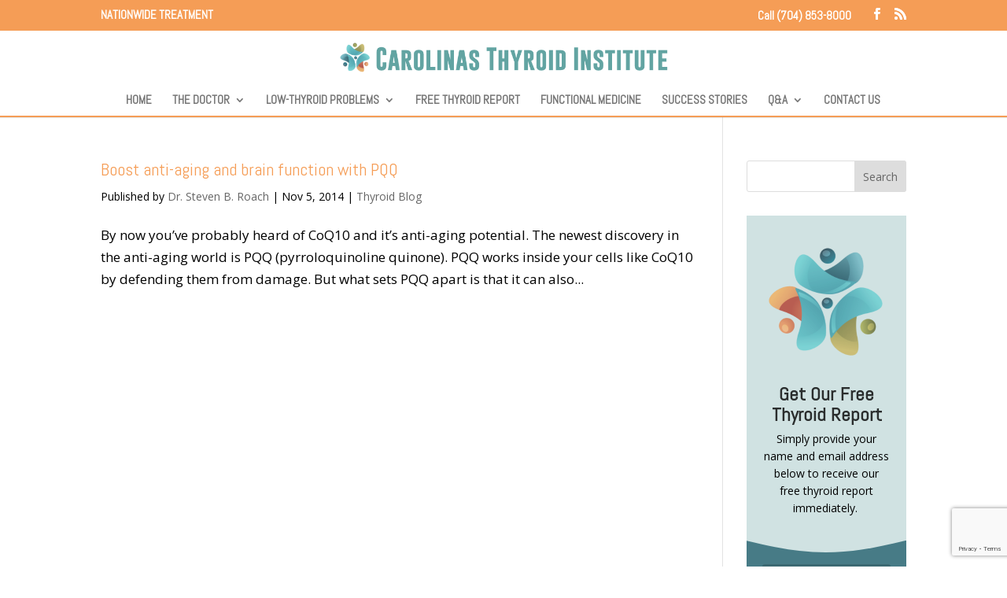

--- FILE ---
content_type: text/html; charset=utf-8
request_url: https://www.google.com/recaptcha/api2/anchor?ar=1&k=6LcGZrAUAAAAAA66fnzkjgtp0m8Z0L31_xV7T2m9&co=aHR0cHM6Ly93d3cuY2Fyb2xpbmFzdGh5cm9pZGluc3RpdHV0ZS5jb206NDQz&hl=en&v=9TiwnJFHeuIw_s0wSd3fiKfN&size=invisible&anchor-ms=20000&execute-ms=30000&cb=q13m8qz9ml0u
body_size: 48357
content:
<!DOCTYPE HTML><html dir="ltr" lang="en"><head><meta http-equiv="Content-Type" content="text/html; charset=UTF-8">
<meta http-equiv="X-UA-Compatible" content="IE=edge">
<title>reCAPTCHA</title>
<style type="text/css">
/* cyrillic-ext */
@font-face {
  font-family: 'Roboto';
  font-style: normal;
  font-weight: 400;
  font-stretch: 100%;
  src: url(//fonts.gstatic.com/s/roboto/v48/KFO7CnqEu92Fr1ME7kSn66aGLdTylUAMa3GUBHMdazTgWw.woff2) format('woff2');
  unicode-range: U+0460-052F, U+1C80-1C8A, U+20B4, U+2DE0-2DFF, U+A640-A69F, U+FE2E-FE2F;
}
/* cyrillic */
@font-face {
  font-family: 'Roboto';
  font-style: normal;
  font-weight: 400;
  font-stretch: 100%;
  src: url(//fonts.gstatic.com/s/roboto/v48/KFO7CnqEu92Fr1ME7kSn66aGLdTylUAMa3iUBHMdazTgWw.woff2) format('woff2');
  unicode-range: U+0301, U+0400-045F, U+0490-0491, U+04B0-04B1, U+2116;
}
/* greek-ext */
@font-face {
  font-family: 'Roboto';
  font-style: normal;
  font-weight: 400;
  font-stretch: 100%;
  src: url(//fonts.gstatic.com/s/roboto/v48/KFO7CnqEu92Fr1ME7kSn66aGLdTylUAMa3CUBHMdazTgWw.woff2) format('woff2');
  unicode-range: U+1F00-1FFF;
}
/* greek */
@font-face {
  font-family: 'Roboto';
  font-style: normal;
  font-weight: 400;
  font-stretch: 100%;
  src: url(//fonts.gstatic.com/s/roboto/v48/KFO7CnqEu92Fr1ME7kSn66aGLdTylUAMa3-UBHMdazTgWw.woff2) format('woff2');
  unicode-range: U+0370-0377, U+037A-037F, U+0384-038A, U+038C, U+038E-03A1, U+03A3-03FF;
}
/* math */
@font-face {
  font-family: 'Roboto';
  font-style: normal;
  font-weight: 400;
  font-stretch: 100%;
  src: url(//fonts.gstatic.com/s/roboto/v48/KFO7CnqEu92Fr1ME7kSn66aGLdTylUAMawCUBHMdazTgWw.woff2) format('woff2');
  unicode-range: U+0302-0303, U+0305, U+0307-0308, U+0310, U+0312, U+0315, U+031A, U+0326-0327, U+032C, U+032F-0330, U+0332-0333, U+0338, U+033A, U+0346, U+034D, U+0391-03A1, U+03A3-03A9, U+03B1-03C9, U+03D1, U+03D5-03D6, U+03F0-03F1, U+03F4-03F5, U+2016-2017, U+2034-2038, U+203C, U+2040, U+2043, U+2047, U+2050, U+2057, U+205F, U+2070-2071, U+2074-208E, U+2090-209C, U+20D0-20DC, U+20E1, U+20E5-20EF, U+2100-2112, U+2114-2115, U+2117-2121, U+2123-214F, U+2190, U+2192, U+2194-21AE, U+21B0-21E5, U+21F1-21F2, U+21F4-2211, U+2213-2214, U+2216-22FF, U+2308-230B, U+2310, U+2319, U+231C-2321, U+2336-237A, U+237C, U+2395, U+239B-23B7, U+23D0, U+23DC-23E1, U+2474-2475, U+25AF, U+25B3, U+25B7, U+25BD, U+25C1, U+25CA, U+25CC, U+25FB, U+266D-266F, U+27C0-27FF, U+2900-2AFF, U+2B0E-2B11, U+2B30-2B4C, U+2BFE, U+3030, U+FF5B, U+FF5D, U+1D400-1D7FF, U+1EE00-1EEFF;
}
/* symbols */
@font-face {
  font-family: 'Roboto';
  font-style: normal;
  font-weight: 400;
  font-stretch: 100%;
  src: url(//fonts.gstatic.com/s/roboto/v48/KFO7CnqEu92Fr1ME7kSn66aGLdTylUAMaxKUBHMdazTgWw.woff2) format('woff2');
  unicode-range: U+0001-000C, U+000E-001F, U+007F-009F, U+20DD-20E0, U+20E2-20E4, U+2150-218F, U+2190, U+2192, U+2194-2199, U+21AF, U+21E6-21F0, U+21F3, U+2218-2219, U+2299, U+22C4-22C6, U+2300-243F, U+2440-244A, U+2460-24FF, U+25A0-27BF, U+2800-28FF, U+2921-2922, U+2981, U+29BF, U+29EB, U+2B00-2BFF, U+4DC0-4DFF, U+FFF9-FFFB, U+10140-1018E, U+10190-1019C, U+101A0, U+101D0-101FD, U+102E0-102FB, U+10E60-10E7E, U+1D2C0-1D2D3, U+1D2E0-1D37F, U+1F000-1F0FF, U+1F100-1F1AD, U+1F1E6-1F1FF, U+1F30D-1F30F, U+1F315, U+1F31C, U+1F31E, U+1F320-1F32C, U+1F336, U+1F378, U+1F37D, U+1F382, U+1F393-1F39F, U+1F3A7-1F3A8, U+1F3AC-1F3AF, U+1F3C2, U+1F3C4-1F3C6, U+1F3CA-1F3CE, U+1F3D4-1F3E0, U+1F3ED, U+1F3F1-1F3F3, U+1F3F5-1F3F7, U+1F408, U+1F415, U+1F41F, U+1F426, U+1F43F, U+1F441-1F442, U+1F444, U+1F446-1F449, U+1F44C-1F44E, U+1F453, U+1F46A, U+1F47D, U+1F4A3, U+1F4B0, U+1F4B3, U+1F4B9, U+1F4BB, U+1F4BF, U+1F4C8-1F4CB, U+1F4D6, U+1F4DA, U+1F4DF, U+1F4E3-1F4E6, U+1F4EA-1F4ED, U+1F4F7, U+1F4F9-1F4FB, U+1F4FD-1F4FE, U+1F503, U+1F507-1F50B, U+1F50D, U+1F512-1F513, U+1F53E-1F54A, U+1F54F-1F5FA, U+1F610, U+1F650-1F67F, U+1F687, U+1F68D, U+1F691, U+1F694, U+1F698, U+1F6AD, U+1F6B2, U+1F6B9-1F6BA, U+1F6BC, U+1F6C6-1F6CF, U+1F6D3-1F6D7, U+1F6E0-1F6EA, U+1F6F0-1F6F3, U+1F6F7-1F6FC, U+1F700-1F7FF, U+1F800-1F80B, U+1F810-1F847, U+1F850-1F859, U+1F860-1F887, U+1F890-1F8AD, U+1F8B0-1F8BB, U+1F8C0-1F8C1, U+1F900-1F90B, U+1F93B, U+1F946, U+1F984, U+1F996, U+1F9E9, U+1FA00-1FA6F, U+1FA70-1FA7C, U+1FA80-1FA89, U+1FA8F-1FAC6, U+1FACE-1FADC, U+1FADF-1FAE9, U+1FAF0-1FAF8, U+1FB00-1FBFF;
}
/* vietnamese */
@font-face {
  font-family: 'Roboto';
  font-style: normal;
  font-weight: 400;
  font-stretch: 100%;
  src: url(//fonts.gstatic.com/s/roboto/v48/KFO7CnqEu92Fr1ME7kSn66aGLdTylUAMa3OUBHMdazTgWw.woff2) format('woff2');
  unicode-range: U+0102-0103, U+0110-0111, U+0128-0129, U+0168-0169, U+01A0-01A1, U+01AF-01B0, U+0300-0301, U+0303-0304, U+0308-0309, U+0323, U+0329, U+1EA0-1EF9, U+20AB;
}
/* latin-ext */
@font-face {
  font-family: 'Roboto';
  font-style: normal;
  font-weight: 400;
  font-stretch: 100%;
  src: url(//fonts.gstatic.com/s/roboto/v48/KFO7CnqEu92Fr1ME7kSn66aGLdTylUAMa3KUBHMdazTgWw.woff2) format('woff2');
  unicode-range: U+0100-02BA, U+02BD-02C5, U+02C7-02CC, U+02CE-02D7, U+02DD-02FF, U+0304, U+0308, U+0329, U+1D00-1DBF, U+1E00-1E9F, U+1EF2-1EFF, U+2020, U+20A0-20AB, U+20AD-20C0, U+2113, U+2C60-2C7F, U+A720-A7FF;
}
/* latin */
@font-face {
  font-family: 'Roboto';
  font-style: normal;
  font-weight: 400;
  font-stretch: 100%;
  src: url(//fonts.gstatic.com/s/roboto/v48/KFO7CnqEu92Fr1ME7kSn66aGLdTylUAMa3yUBHMdazQ.woff2) format('woff2');
  unicode-range: U+0000-00FF, U+0131, U+0152-0153, U+02BB-02BC, U+02C6, U+02DA, U+02DC, U+0304, U+0308, U+0329, U+2000-206F, U+20AC, U+2122, U+2191, U+2193, U+2212, U+2215, U+FEFF, U+FFFD;
}
/* cyrillic-ext */
@font-face {
  font-family: 'Roboto';
  font-style: normal;
  font-weight: 500;
  font-stretch: 100%;
  src: url(//fonts.gstatic.com/s/roboto/v48/KFO7CnqEu92Fr1ME7kSn66aGLdTylUAMa3GUBHMdazTgWw.woff2) format('woff2');
  unicode-range: U+0460-052F, U+1C80-1C8A, U+20B4, U+2DE0-2DFF, U+A640-A69F, U+FE2E-FE2F;
}
/* cyrillic */
@font-face {
  font-family: 'Roboto';
  font-style: normal;
  font-weight: 500;
  font-stretch: 100%;
  src: url(//fonts.gstatic.com/s/roboto/v48/KFO7CnqEu92Fr1ME7kSn66aGLdTylUAMa3iUBHMdazTgWw.woff2) format('woff2');
  unicode-range: U+0301, U+0400-045F, U+0490-0491, U+04B0-04B1, U+2116;
}
/* greek-ext */
@font-face {
  font-family: 'Roboto';
  font-style: normal;
  font-weight: 500;
  font-stretch: 100%;
  src: url(//fonts.gstatic.com/s/roboto/v48/KFO7CnqEu92Fr1ME7kSn66aGLdTylUAMa3CUBHMdazTgWw.woff2) format('woff2');
  unicode-range: U+1F00-1FFF;
}
/* greek */
@font-face {
  font-family: 'Roboto';
  font-style: normal;
  font-weight: 500;
  font-stretch: 100%;
  src: url(//fonts.gstatic.com/s/roboto/v48/KFO7CnqEu92Fr1ME7kSn66aGLdTylUAMa3-UBHMdazTgWw.woff2) format('woff2');
  unicode-range: U+0370-0377, U+037A-037F, U+0384-038A, U+038C, U+038E-03A1, U+03A3-03FF;
}
/* math */
@font-face {
  font-family: 'Roboto';
  font-style: normal;
  font-weight: 500;
  font-stretch: 100%;
  src: url(//fonts.gstatic.com/s/roboto/v48/KFO7CnqEu92Fr1ME7kSn66aGLdTylUAMawCUBHMdazTgWw.woff2) format('woff2');
  unicode-range: U+0302-0303, U+0305, U+0307-0308, U+0310, U+0312, U+0315, U+031A, U+0326-0327, U+032C, U+032F-0330, U+0332-0333, U+0338, U+033A, U+0346, U+034D, U+0391-03A1, U+03A3-03A9, U+03B1-03C9, U+03D1, U+03D5-03D6, U+03F0-03F1, U+03F4-03F5, U+2016-2017, U+2034-2038, U+203C, U+2040, U+2043, U+2047, U+2050, U+2057, U+205F, U+2070-2071, U+2074-208E, U+2090-209C, U+20D0-20DC, U+20E1, U+20E5-20EF, U+2100-2112, U+2114-2115, U+2117-2121, U+2123-214F, U+2190, U+2192, U+2194-21AE, U+21B0-21E5, U+21F1-21F2, U+21F4-2211, U+2213-2214, U+2216-22FF, U+2308-230B, U+2310, U+2319, U+231C-2321, U+2336-237A, U+237C, U+2395, U+239B-23B7, U+23D0, U+23DC-23E1, U+2474-2475, U+25AF, U+25B3, U+25B7, U+25BD, U+25C1, U+25CA, U+25CC, U+25FB, U+266D-266F, U+27C0-27FF, U+2900-2AFF, U+2B0E-2B11, U+2B30-2B4C, U+2BFE, U+3030, U+FF5B, U+FF5D, U+1D400-1D7FF, U+1EE00-1EEFF;
}
/* symbols */
@font-face {
  font-family: 'Roboto';
  font-style: normal;
  font-weight: 500;
  font-stretch: 100%;
  src: url(//fonts.gstatic.com/s/roboto/v48/KFO7CnqEu92Fr1ME7kSn66aGLdTylUAMaxKUBHMdazTgWw.woff2) format('woff2');
  unicode-range: U+0001-000C, U+000E-001F, U+007F-009F, U+20DD-20E0, U+20E2-20E4, U+2150-218F, U+2190, U+2192, U+2194-2199, U+21AF, U+21E6-21F0, U+21F3, U+2218-2219, U+2299, U+22C4-22C6, U+2300-243F, U+2440-244A, U+2460-24FF, U+25A0-27BF, U+2800-28FF, U+2921-2922, U+2981, U+29BF, U+29EB, U+2B00-2BFF, U+4DC0-4DFF, U+FFF9-FFFB, U+10140-1018E, U+10190-1019C, U+101A0, U+101D0-101FD, U+102E0-102FB, U+10E60-10E7E, U+1D2C0-1D2D3, U+1D2E0-1D37F, U+1F000-1F0FF, U+1F100-1F1AD, U+1F1E6-1F1FF, U+1F30D-1F30F, U+1F315, U+1F31C, U+1F31E, U+1F320-1F32C, U+1F336, U+1F378, U+1F37D, U+1F382, U+1F393-1F39F, U+1F3A7-1F3A8, U+1F3AC-1F3AF, U+1F3C2, U+1F3C4-1F3C6, U+1F3CA-1F3CE, U+1F3D4-1F3E0, U+1F3ED, U+1F3F1-1F3F3, U+1F3F5-1F3F7, U+1F408, U+1F415, U+1F41F, U+1F426, U+1F43F, U+1F441-1F442, U+1F444, U+1F446-1F449, U+1F44C-1F44E, U+1F453, U+1F46A, U+1F47D, U+1F4A3, U+1F4B0, U+1F4B3, U+1F4B9, U+1F4BB, U+1F4BF, U+1F4C8-1F4CB, U+1F4D6, U+1F4DA, U+1F4DF, U+1F4E3-1F4E6, U+1F4EA-1F4ED, U+1F4F7, U+1F4F9-1F4FB, U+1F4FD-1F4FE, U+1F503, U+1F507-1F50B, U+1F50D, U+1F512-1F513, U+1F53E-1F54A, U+1F54F-1F5FA, U+1F610, U+1F650-1F67F, U+1F687, U+1F68D, U+1F691, U+1F694, U+1F698, U+1F6AD, U+1F6B2, U+1F6B9-1F6BA, U+1F6BC, U+1F6C6-1F6CF, U+1F6D3-1F6D7, U+1F6E0-1F6EA, U+1F6F0-1F6F3, U+1F6F7-1F6FC, U+1F700-1F7FF, U+1F800-1F80B, U+1F810-1F847, U+1F850-1F859, U+1F860-1F887, U+1F890-1F8AD, U+1F8B0-1F8BB, U+1F8C0-1F8C1, U+1F900-1F90B, U+1F93B, U+1F946, U+1F984, U+1F996, U+1F9E9, U+1FA00-1FA6F, U+1FA70-1FA7C, U+1FA80-1FA89, U+1FA8F-1FAC6, U+1FACE-1FADC, U+1FADF-1FAE9, U+1FAF0-1FAF8, U+1FB00-1FBFF;
}
/* vietnamese */
@font-face {
  font-family: 'Roboto';
  font-style: normal;
  font-weight: 500;
  font-stretch: 100%;
  src: url(//fonts.gstatic.com/s/roboto/v48/KFO7CnqEu92Fr1ME7kSn66aGLdTylUAMa3OUBHMdazTgWw.woff2) format('woff2');
  unicode-range: U+0102-0103, U+0110-0111, U+0128-0129, U+0168-0169, U+01A0-01A1, U+01AF-01B0, U+0300-0301, U+0303-0304, U+0308-0309, U+0323, U+0329, U+1EA0-1EF9, U+20AB;
}
/* latin-ext */
@font-face {
  font-family: 'Roboto';
  font-style: normal;
  font-weight: 500;
  font-stretch: 100%;
  src: url(//fonts.gstatic.com/s/roboto/v48/KFO7CnqEu92Fr1ME7kSn66aGLdTylUAMa3KUBHMdazTgWw.woff2) format('woff2');
  unicode-range: U+0100-02BA, U+02BD-02C5, U+02C7-02CC, U+02CE-02D7, U+02DD-02FF, U+0304, U+0308, U+0329, U+1D00-1DBF, U+1E00-1E9F, U+1EF2-1EFF, U+2020, U+20A0-20AB, U+20AD-20C0, U+2113, U+2C60-2C7F, U+A720-A7FF;
}
/* latin */
@font-face {
  font-family: 'Roboto';
  font-style: normal;
  font-weight: 500;
  font-stretch: 100%;
  src: url(//fonts.gstatic.com/s/roboto/v48/KFO7CnqEu92Fr1ME7kSn66aGLdTylUAMa3yUBHMdazQ.woff2) format('woff2');
  unicode-range: U+0000-00FF, U+0131, U+0152-0153, U+02BB-02BC, U+02C6, U+02DA, U+02DC, U+0304, U+0308, U+0329, U+2000-206F, U+20AC, U+2122, U+2191, U+2193, U+2212, U+2215, U+FEFF, U+FFFD;
}
/* cyrillic-ext */
@font-face {
  font-family: 'Roboto';
  font-style: normal;
  font-weight: 900;
  font-stretch: 100%;
  src: url(//fonts.gstatic.com/s/roboto/v48/KFO7CnqEu92Fr1ME7kSn66aGLdTylUAMa3GUBHMdazTgWw.woff2) format('woff2');
  unicode-range: U+0460-052F, U+1C80-1C8A, U+20B4, U+2DE0-2DFF, U+A640-A69F, U+FE2E-FE2F;
}
/* cyrillic */
@font-face {
  font-family: 'Roboto';
  font-style: normal;
  font-weight: 900;
  font-stretch: 100%;
  src: url(//fonts.gstatic.com/s/roboto/v48/KFO7CnqEu92Fr1ME7kSn66aGLdTylUAMa3iUBHMdazTgWw.woff2) format('woff2');
  unicode-range: U+0301, U+0400-045F, U+0490-0491, U+04B0-04B1, U+2116;
}
/* greek-ext */
@font-face {
  font-family: 'Roboto';
  font-style: normal;
  font-weight: 900;
  font-stretch: 100%;
  src: url(//fonts.gstatic.com/s/roboto/v48/KFO7CnqEu92Fr1ME7kSn66aGLdTylUAMa3CUBHMdazTgWw.woff2) format('woff2');
  unicode-range: U+1F00-1FFF;
}
/* greek */
@font-face {
  font-family: 'Roboto';
  font-style: normal;
  font-weight: 900;
  font-stretch: 100%;
  src: url(//fonts.gstatic.com/s/roboto/v48/KFO7CnqEu92Fr1ME7kSn66aGLdTylUAMa3-UBHMdazTgWw.woff2) format('woff2');
  unicode-range: U+0370-0377, U+037A-037F, U+0384-038A, U+038C, U+038E-03A1, U+03A3-03FF;
}
/* math */
@font-face {
  font-family: 'Roboto';
  font-style: normal;
  font-weight: 900;
  font-stretch: 100%;
  src: url(//fonts.gstatic.com/s/roboto/v48/KFO7CnqEu92Fr1ME7kSn66aGLdTylUAMawCUBHMdazTgWw.woff2) format('woff2');
  unicode-range: U+0302-0303, U+0305, U+0307-0308, U+0310, U+0312, U+0315, U+031A, U+0326-0327, U+032C, U+032F-0330, U+0332-0333, U+0338, U+033A, U+0346, U+034D, U+0391-03A1, U+03A3-03A9, U+03B1-03C9, U+03D1, U+03D5-03D6, U+03F0-03F1, U+03F4-03F5, U+2016-2017, U+2034-2038, U+203C, U+2040, U+2043, U+2047, U+2050, U+2057, U+205F, U+2070-2071, U+2074-208E, U+2090-209C, U+20D0-20DC, U+20E1, U+20E5-20EF, U+2100-2112, U+2114-2115, U+2117-2121, U+2123-214F, U+2190, U+2192, U+2194-21AE, U+21B0-21E5, U+21F1-21F2, U+21F4-2211, U+2213-2214, U+2216-22FF, U+2308-230B, U+2310, U+2319, U+231C-2321, U+2336-237A, U+237C, U+2395, U+239B-23B7, U+23D0, U+23DC-23E1, U+2474-2475, U+25AF, U+25B3, U+25B7, U+25BD, U+25C1, U+25CA, U+25CC, U+25FB, U+266D-266F, U+27C0-27FF, U+2900-2AFF, U+2B0E-2B11, U+2B30-2B4C, U+2BFE, U+3030, U+FF5B, U+FF5D, U+1D400-1D7FF, U+1EE00-1EEFF;
}
/* symbols */
@font-face {
  font-family: 'Roboto';
  font-style: normal;
  font-weight: 900;
  font-stretch: 100%;
  src: url(//fonts.gstatic.com/s/roboto/v48/KFO7CnqEu92Fr1ME7kSn66aGLdTylUAMaxKUBHMdazTgWw.woff2) format('woff2');
  unicode-range: U+0001-000C, U+000E-001F, U+007F-009F, U+20DD-20E0, U+20E2-20E4, U+2150-218F, U+2190, U+2192, U+2194-2199, U+21AF, U+21E6-21F0, U+21F3, U+2218-2219, U+2299, U+22C4-22C6, U+2300-243F, U+2440-244A, U+2460-24FF, U+25A0-27BF, U+2800-28FF, U+2921-2922, U+2981, U+29BF, U+29EB, U+2B00-2BFF, U+4DC0-4DFF, U+FFF9-FFFB, U+10140-1018E, U+10190-1019C, U+101A0, U+101D0-101FD, U+102E0-102FB, U+10E60-10E7E, U+1D2C0-1D2D3, U+1D2E0-1D37F, U+1F000-1F0FF, U+1F100-1F1AD, U+1F1E6-1F1FF, U+1F30D-1F30F, U+1F315, U+1F31C, U+1F31E, U+1F320-1F32C, U+1F336, U+1F378, U+1F37D, U+1F382, U+1F393-1F39F, U+1F3A7-1F3A8, U+1F3AC-1F3AF, U+1F3C2, U+1F3C4-1F3C6, U+1F3CA-1F3CE, U+1F3D4-1F3E0, U+1F3ED, U+1F3F1-1F3F3, U+1F3F5-1F3F7, U+1F408, U+1F415, U+1F41F, U+1F426, U+1F43F, U+1F441-1F442, U+1F444, U+1F446-1F449, U+1F44C-1F44E, U+1F453, U+1F46A, U+1F47D, U+1F4A3, U+1F4B0, U+1F4B3, U+1F4B9, U+1F4BB, U+1F4BF, U+1F4C8-1F4CB, U+1F4D6, U+1F4DA, U+1F4DF, U+1F4E3-1F4E6, U+1F4EA-1F4ED, U+1F4F7, U+1F4F9-1F4FB, U+1F4FD-1F4FE, U+1F503, U+1F507-1F50B, U+1F50D, U+1F512-1F513, U+1F53E-1F54A, U+1F54F-1F5FA, U+1F610, U+1F650-1F67F, U+1F687, U+1F68D, U+1F691, U+1F694, U+1F698, U+1F6AD, U+1F6B2, U+1F6B9-1F6BA, U+1F6BC, U+1F6C6-1F6CF, U+1F6D3-1F6D7, U+1F6E0-1F6EA, U+1F6F0-1F6F3, U+1F6F7-1F6FC, U+1F700-1F7FF, U+1F800-1F80B, U+1F810-1F847, U+1F850-1F859, U+1F860-1F887, U+1F890-1F8AD, U+1F8B0-1F8BB, U+1F8C0-1F8C1, U+1F900-1F90B, U+1F93B, U+1F946, U+1F984, U+1F996, U+1F9E9, U+1FA00-1FA6F, U+1FA70-1FA7C, U+1FA80-1FA89, U+1FA8F-1FAC6, U+1FACE-1FADC, U+1FADF-1FAE9, U+1FAF0-1FAF8, U+1FB00-1FBFF;
}
/* vietnamese */
@font-face {
  font-family: 'Roboto';
  font-style: normal;
  font-weight: 900;
  font-stretch: 100%;
  src: url(//fonts.gstatic.com/s/roboto/v48/KFO7CnqEu92Fr1ME7kSn66aGLdTylUAMa3OUBHMdazTgWw.woff2) format('woff2');
  unicode-range: U+0102-0103, U+0110-0111, U+0128-0129, U+0168-0169, U+01A0-01A1, U+01AF-01B0, U+0300-0301, U+0303-0304, U+0308-0309, U+0323, U+0329, U+1EA0-1EF9, U+20AB;
}
/* latin-ext */
@font-face {
  font-family: 'Roboto';
  font-style: normal;
  font-weight: 900;
  font-stretch: 100%;
  src: url(//fonts.gstatic.com/s/roboto/v48/KFO7CnqEu92Fr1ME7kSn66aGLdTylUAMa3KUBHMdazTgWw.woff2) format('woff2');
  unicode-range: U+0100-02BA, U+02BD-02C5, U+02C7-02CC, U+02CE-02D7, U+02DD-02FF, U+0304, U+0308, U+0329, U+1D00-1DBF, U+1E00-1E9F, U+1EF2-1EFF, U+2020, U+20A0-20AB, U+20AD-20C0, U+2113, U+2C60-2C7F, U+A720-A7FF;
}
/* latin */
@font-face {
  font-family: 'Roboto';
  font-style: normal;
  font-weight: 900;
  font-stretch: 100%;
  src: url(//fonts.gstatic.com/s/roboto/v48/KFO7CnqEu92Fr1ME7kSn66aGLdTylUAMa3yUBHMdazQ.woff2) format('woff2');
  unicode-range: U+0000-00FF, U+0131, U+0152-0153, U+02BB-02BC, U+02C6, U+02DA, U+02DC, U+0304, U+0308, U+0329, U+2000-206F, U+20AC, U+2122, U+2191, U+2193, U+2212, U+2215, U+FEFF, U+FFFD;
}

</style>
<link rel="stylesheet" type="text/css" href="https://www.gstatic.com/recaptcha/releases/9TiwnJFHeuIw_s0wSd3fiKfN/styles__ltr.css">
<script nonce="Fzs7D0nu7fnfDSq6Zftc7A" type="text/javascript">window['__recaptcha_api'] = 'https://www.google.com/recaptcha/api2/';</script>
<script type="text/javascript" src="https://www.gstatic.com/recaptcha/releases/9TiwnJFHeuIw_s0wSd3fiKfN/recaptcha__en.js" nonce="Fzs7D0nu7fnfDSq6Zftc7A">
      
    </script></head>
<body><div id="rc-anchor-alert" class="rc-anchor-alert"></div>
<input type="hidden" id="recaptcha-token" value="[base64]">
<script type="text/javascript" nonce="Fzs7D0nu7fnfDSq6Zftc7A">
      recaptcha.anchor.Main.init("[\x22ainput\x22,[\x22bgdata\x22,\x22\x22,\[base64]/[base64]/[base64]/[base64]/cjw8ejpyPj4+eil9Y2F0Y2gobCl7dGhyb3cgbDt9fSxIPWZ1bmN0aW9uKHcsdCx6KXtpZih3PT0xOTR8fHc9PTIwOCl0LnZbd10/dC52W3ddLmNvbmNhdCh6KTp0LnZbd109b2Yoeix0KTtlbHNle2lmKHQuYkImJnchPTMxNylyZXR1cm47dz09NjZ8fHc9PTEyMnx8dz09NDcwfHx3PT00NHx8dz09NDE2fHx3PT0zOTd8fHc9PTQyMXx8dz09Njh8fHc9PTcwfHx3PT0xODQ/[base64]/[base64]/[base64]/bmV3IGRbVl0oSlswXSk6cD09Mj9uZXcgZFtWXShKWzBdLEpbMV0pOnA9PTM/bmV3IGRbVl0oSlswXSxKWzFdLEpbMl0pOnA9PTQ/[base64]/[base64]/[base64]/[base64]\x22,\[base64]\\u003d\x22,\x22w5/Dv8KRV1nCosKqw7XDrxTChXrDlxTCjTcLwofCq8Kaw73DrTcaO0dPwpx9TMKTwrYrwrPDpz7DsyfDvV5nfjrCtsKnw5rDocOhdhTDhHLCoGvDuSDCtcKYXsKsKcOjwpZCOMKSw5BwecKjwrY/ZsO5w5JgT2RlfEHCpsOhHTrCsDnDp0zDoh3DsGh/[base64]/DokXDnMO4LsKnYsOWw68vGsOpKcK6w5oGwpLCqMKmw7nDpBzDt8OoZsK6fD9DXQHDscOzJMOUw63DssKgwpZ4w4vDuQ40C0zChSYQRUQAA30Bw74cE8OlwplSJBzCgCnDhcOdwp1uwpZyNsKFJVHDozAWbsK+QTdGw5rCo8O0d8KaZGtEw7tVIm/Ch8OuSBzDlxd2wqzCqMK/w5A6w5PDvMKzTMO3VGTDuWXCnsOKw6vCvVsmwpzDmMO1wrPDkjgewqtKw7cXdcKgMcKVwpbDoGdDw74twrnDjDk1wojDmcKaRyDDrcOGP8OPOCIKL13CujVqwo/DlcO8WsOtwqbClsOcNQIYw5NMwocIfsOdA8KwEAUuO8ORaWkuw5EpNsO6w4zCq3gIWMKGZMOXJsKRw5gAwogBwovDmMO9w5fCnDUBekHCr8K5w74ow6UgKzfDjBPDpMOHFAjDqsKZwo/CrsK1w6DDsR4qZHcTw6ljwqzDmMKYwrEVGMOxwo7Dng9OwpDCi1XDkDvDjcKrw5ovwqgpW3powqZaGsKPwpIcW2XCoDLCjHR2w7dBwpdrGWDDpxDDhcKDwoBoIsOgwq/[base64]/TMOpbmZBw6oMKsKqw7Ytwqt7dsOhWcO3w6hTIybDmHbCn8KwA8OdPsKcNMK2w7vCrMKywrIWw6fDvXgZw73DtB3CnXlOwrNBJcK3PWXCtsOWwqjDm8OHNMKofsKoO3srw6Z8wqwiNsOMwofDnHPDijtxCMK8GMKgwqbDq8Kmwq/CncOiwqDCrsKabsOkFDgHEcKhFGvDgcOgw6YNegMqIF7DqMKVw7/[base64]/[base64]/DnkPCswcgw6Yzw7J4KMK1KcORZhLDiwM/UsK6wrvCjMKXw4vDrcOZw5LDjRbDsVbCiMK/w6jDgsOew67DgjPDl8KVSMKHTmPCisKpwoPDtMKaw4HCmcOow646T8KPw6p/TSh1wrMNwo9eLsKawoPCr2LDp8K1w5TCmcOLF15RwrAdwqPCksKMwq0qJ8K1HFnDn8OEwrLCsMOZwo/[base64]/Dp1JKdcK3CcKhw6zCvsOgJhpKFlvCgXYNwpLDvzljw7/[base64]/DlDoKw5rDisORIsKAw7ZuESFJNjTDn8KTNFfChMOMMn11woHCgCBjw5rDgsOld8Obw7PCusOcaksQN8O3wrY9d8ObSHIDAcOuw5PCocO4wrrCg8KIPcK4wpoAIsKQwrrCvC/DgcOTS0LDgws/wqR5wr7CvMOTwod4RzrDssOYCSFvP39Twq3DhU0ww6bCoMKfXsOnGS9Ew7QdRMOiwrPDhcOAwonCi8OfRGJDDg95BXpFwrPDun4fZsOawpJaw5l+NMKWNcKwO8KRw43Dr8KqNMKpwprCs8Kyw4Imw4o8w5klTsKwPhBtwrzDlcObwq/CncKbwp7Dv2rDv0HDtcOjwoRswrPCusK2SMKLwqZ3asOTw6DCpUwTKMKZwo4Kw5gqwp/[base64]/DvAksw6vCncO+fcOxZ8O6wp8sS3Unw7bDg8OzwpcUa2zClsKDwpXCg3kxw6fDicOmWE7CrsObIhzCjMO/ChbCsgYdwpnCvgbDhm0Sw4dFecKpCRxjwofCpsK5w5PDkMK2w6/DrGxiEMKdwpXCkcKxLQ5Yw7/Ds3xjw4PDnEYRwoDDtMOiJlrDokTCjMKsAUlHw4nCtcOrw4kswpLDg8KOwqRtw5HCpsKZNnNCbwFYdcKOw53Dkk8/w5EkGwnDjMOyb8O9CsO/fgl0w4XDlBxDwrTCqjPDtMOxwqkKbMKxw7lKOMK+a8OIwpwRw4jDtcOWXEzClMOcw6jDn8O4w6vDosK+RGADw65+C33DuMKmw6DChMOyw4jCgsOwwobCmivDoWdKwq7CpMKlHQwFTyXDjjUgwrPCtsK3wq3DuV/CvcKZw45OworCpsKew4EYYMKbw5vDuQLDqGvDu3RhLRDCoVdgQiQ7w6JON8OzBxFcdlbDjsKew5Fjw4dZw5fDvlrDjk3DhMKCwpDCv8KdwqUwIcOSVsOKJVd/JMKaw6LDsR9kLHLDvcK7X0XCscK8w7ILw6LCg0jClHLCoA3Cnk/ChcO3DcKWQMOSDcOGOcKyM1Uww4MvwqctRsOIDcOBCAQPwo/Cr8KAwo7DvBVmw40Ew4/CncKYwoo0D8OSw7rCuynCsWzDkMKow6NeEcKCwpwLwqvDh8KGw4/DuVbCuBgvE8OywqJ8SMK+H8KJWBUwG3QiwpbCtsKhV1drTsOxwogRw49kw48KZwZKSjVUL8KWTMOnwonDkMOTwpHCpDjCpsO3IMO6GsKjH8Oww67DqcKcwqHCnTjCp308IwA3T2zDusOfZ8OTKcKWAMKiwrthBSZBCUzDgTnDtk18wq3DsEZMQsKJwrHDscKkwrJ/w7tawprDt8KwwrnCmcKTPsKTw5fDi8OxwpIALBjCnMK1w6/Ch8O2K3rDmcOmwp/CmsKkIxbCpzI/[base64]/CsFgAdsKdAcOmw6rCrgDChMKSwpXDnMONRsK4GWbCnHk8w6vDnlPCpMOSwoVIw5bDiMK5LSzDiTgMwpTDsRhudinDj8Ojw5oywpjDi0dLfcK4w7U0woPDlcKnw6PDrn4XwpbCkMK/wrluwrVSGMOvw67CqMKlNMKNFMKxwpPCrMK4w65fw6PCk8KDw4phesKwbMKhKMOFwqrCjkHCncOhHCLDiWHCu1MRwoTCo8KPC8K9wqkiwoFwEmIPwow1FcKEwooxDWcPwrV/wqHDkWTCjsKRGExGw5rCpRZlJsOjwo/DrsKHwrHClFbCs8KHTgkYwpXDnzFtY8ONwoRFwoPCtsOzw6Y9wpNuwpjDsndNdWnCnMOsHDhFw6zCpsKIDTFSwpLDq0TCoA5dMj3Cl1gsJhjCjXDChSV6HHXDlMOEw4/CnhrCikAiIMOUw7kUBcKHwokBw7vCvMOjKSl7wp7CrGfCqxfDiWbCszswd8O/[base64]/Ch8KLw74Fw4/Dj8OZw5HDn1vDiMKVw5fDqS7DncKQwqvDoMONF03DhMKaLMOswrgcRsKMAsOlVsKsZEYXwp0dUsOWT0nCnHDDnSzDlsOxP1fDn0XDr8Osw5DDjGPCv8K2wocMOi0vwo5XwphEworCtsOCZMKbOcOCKQ/Cv8KEdMO0dQ1CwrPDtsKQwp/DgMK8wojDjcKRwp83wpnDsMOTD8OJJMOow4d/wp0cwqYdI0rDk8Ohb8OLw7QYw6Rswp5jEiVfwo1Xw6xiAsONL3N7wp3DlsOfw7LDj8K7TiTDgibDtmXDs0XCu8KtEsOFKEvDu8KbBMKNw5JWHCzDoV3DoT/CiVAcw6rCnD8bwqnCh8KkwrUewoZdL0HDjMKIwoE+PnIYf8KKwp7DvsKsIMODMMKjwr4FJsKNw57DtsKyUQV2w5DDsw5NdyN9w6XChsOAI8OsbQ/Cun5OwrlhH2DCjsO6w7NpdT16D8KswroefsKtAsOXwp5Aw7ZwSRXDnVx0wqjCi8KRaD5/w7k8wooRS8Kmw53CqXbDlsOZcsOnwoHDtRNfBiLDoMOOwp/CjHTDl0ECw7JKE2LCkMKQw41gY8ORccK/[base64]/[base64]/ChMKUwoXDvmRAw6bDl8OIWj4ELcKBKGfDnj/CrA7CvsKgaMKPw5jDmMOve2/[base64]/SGLDu8O1w6s+wocawqJ8w4TCnAoZJcKdYcKgwo9bw5YwJMOVVnU1LWPCnCXDqsOYwr/DhH1Ewo/[base64]/Co8OmwqM/woBHE8KlNjwMXMKiw7gXaMOeF8OlwqDCoMK0w4LDsD0VIMKlfMKWZjXCmTpnwokBwqk/[base64]/CpcKHwq/[base64]/wppuwoLDpwfCp8KdO1szaFfDpnvCkkA8R098flvDkwjCsUrDvcKGaABeLcKBwqnDtgzCij3DkcONwrbCg8Orw48Uw51oXG/DhA7CiQbDkzDDlAbCg8KOGMK/[base64]/CjizDuGXDklnCpsKpRMOfa8OiTF3Cn8OITwrDr1pMVFXDkcKEEMOFwosvM2I9bsOhW8KowqYeRMKFw5nDvHY3WCfCnRhzwoYXwrTCq3TDrCpGw4Rzwp7Cv3LCmMKNcMOVwozCpi9AwrHDj0xKMMKkbmokw7Raw7gtw59Dwp9GaMK+HMKJCcO4b8O8IMKCw5rDtkzDoG/CiMKHwqfDmsKJcW/DjREGwo/CmcOVwqrCrMKKHCRKwptZwrfDqhUjA8OKwpzCsg0zwrBkw7E4acKRwqvCvT1GXhR4MsKdBsOHwqk7FMObeG3CiMKgZsOXVcOnwpoOQMOMOcK2w4hrVR3Cvw3ChQVAw6VyWxDDg8KzecOPwoQLecKmeMKAOGDCm8OHZ8KJw53CocO+MEVzw6ZywqXDgTQXwqLDrUFbwr/[base64]/CpEd+wrvDpsOQw7YoKcO/w6/[base64]/DqSTDi8OYd3vDqwteScKjGWHDocO6X8OXH8OpwohlMcOvw6/Dt8O7wrfDlwJEAzLDqTo3w7FUw5sCRsKDwrzCtcO3w6sww5bCmRENw5vDnMO/[base64]/J8OXwp3DtcK8CjkYS1nDn15LVMKKwqMRKm05cRvDmUHCqcKBw54vM8Kcw7xMZMOjw4HCl8KPQMKmwpBXwoRswpDCkk7DmzfDksKtPcKNe8KzwrvDvmRZMGQHwpLCnsOwW8ORwqAsLsOlXRLDicK/w5vCok7CusKkw6PDvsOMHsO0biAVR8KyGj8twqhRw5HDkxtJw4pqw5YfWiHDn8Ozw7hKQcOSwprDpSEMaMOlw6/CnSTDkCtyw6YHwohNUcKFTT8rwpnDrcKXI2RswrYEw6LCv2gew4vCkBk4VQ7CrAAZZcK2w6nDo0BiV8OfcEx6NcOKNxkiw7vCl8KZIifDhMOVw5TDqVNUwrDCs8Kww6QFw4LCpMObYMOgSxBNwpLCqirDnV4xw7PCihBkwrHDnMKbeQo1NsO1LTRJdW/DmcKhZcKdwp7DrMOmeHFhwoAzJsKFC8OxCMOQF8K/LsOJwrjDlsOVDGLClzAuw57CksKvYMKew4t5w4LDpMOiAT1sb8Osw5XCs8OFVAssY8O0woJ9wobDn1/CqMOGw7Bye8KJRMO+PcKpwpDDrcOhezJjw5srw6kAwpXCvg7CksKfG8O8w6TDm3oowqxmwqFQwpJHw6LDo1HDpXjCnS1Ow67CgcOswpzDi3LCocOjw4PDi3rCvznCkQzDosOEZUjDrADDjsK/wp/[base64]/DtMKIRsK1EjLCkMK/[base64]/Dq8OGwr8oJMKATFwFBMKiU8OAwooeC8KdbmDCkMOewonDosOrZMOvQSLCmMKgw6HCr2bDp8OEw6Inw58/woHDn8OPw5gXKikNQcKPwo8qw4rCjEkDwpc8UcOaw6Iewr4JNcOIccK4w6LDvcOIMcOVw7Mqw6TDsMO+DB9SbMKEdTvCgsKuwohtw4FXwrEmwq3DrMObR8KTw4DClcKawp8bME/DocKCw7zCq8K9PAQXw63Ds8KRDFzCv8OjwrrCvsK6w6nDt8Ktw6Y0wp7DlsK/XcO7PMKBCh3Dv2vCpMKdUzHCm8OAwq7DrcOJFxA4OVldwqhDwqpbwpNwwpBXOWjCinXDoDLCk2cxd8OfESoXwp4twoHDvQnCrcKmw7F8EcKybQXCgDvCnMKwCEnCqWfCnSMef8KKRlMuZkLDtsOawpw2wo8aCsO/w7vChzrDn8OCw5Zyw7rClHPCpSQ5U0/Cg1kID8O+G8K+eMOAfsO1ZsObFX/Cp8O6BcOUwoLDicO4P8KFw4FAPijCs13DhwvCksOkw5EKNV/Cu2rDnwNxw48GwrNlwrQDSEV4wo8fDcKPw69hwqJQD3/CiMKfw7rDo8Kjw78UTxPCgQo9G8O3XcKtw5QUwrzCvcOaM8O6w6jDpWHCojLCo1fCmBbDr8KVKXbDgBVhOXTChMK1wrPDvMKmw73Cp8Odwp/Cgi9GfAFnwqDDmSxDRVwnPEQXXMKMwqzCihkBwrTDmwNmwr1EGsK9BMKowrDCmcKiBSXDh8K1UkQkwovCisKUAGdGw5hUXMKpwovDr8O1w6QXw4s/[base64]/CqjjDqyfDnMOfwqfDosOkUcKoesOHw4QwbcORIMKGw70bfmTDiG/DnsO+w5XDqVQSHsKlw4xFED0IUSR1w7HCrQrDvlModHzDh1nCi8K+w67ChsODw7rCjU5TwqnDsgHDscOKw5bDjEFnw4wbcMOww5bDlF8Aw4DCt8Kfw6Qjw4TDuHrDvA7DlGPCusOpwrnDiBzCm8KiU8OYaB/DjsOVHsOrGmQLccKWRcKQw5/DmcK5aMKiwpvDjsKnA8OVw6d+w4TDoMKSw65gKmHCjsOaw5V1bsO5UC3Dn8OCCh/Cjg0kdsO2OlLDtB4eBMO7F8OEfsKsRTIKXw9Hw4rDk10ZwqYSNsK4w73Ck8OswqpLw7N4wo/CosONP8OIw5FqcxnDl8O/OcOQwrATw5M5wpXDh8OCwrw4w47Dj8Kmw6VRw6nDpsKMwpHCk8Ohw4hcMEXDucOEBsOLwovDrlR3wo7DkVFYw54aw5kCAsK2w7EQw55bw53CqQpkwqbCmMO3alXCjjkfKxgGw6gMBcOmblcAwoduwrvDs8ONJ8K0eMOTXyjDtcOtbx/CjcKQAmQaGsO3w5TDqwbDjXAfG8KBdlnCucKbVAZPRcO3w4TDusOYC2lBwrvDgBXDvcK0wprCg8Ocw70+w6zCmjQgw6hxwrVgw48TKjTCo8K9wp0pwqNXRUAAw5Y9NsOFw4fDqzkcF8OjSsKNEMKZw6DDi8OdWsKhaMKDw6XCoz/DkE7CvCPCmMKgwr7DrcKRZETCtHc4asOLwonDmHN9UFtiQ0lsesOcwqgMNAIvXk1Ew70bw4kDwplcPcKVwr4aIMOJwoklwrPDp8OUAio/PRTDu3ptw7rDr8KtM3sfwqJPL8OEw4zCklvDtT0lw5gVTcOPN8KNLgDDiAnDrcK4wrXDpcKaWB8MVloDw4Jew4Mtw7TDgsO5IU/[base64]/DuQDCncKZcsK3MAhfw5PDnmrCkmBFwqXCj8OoLsKJJMO+wo3DrcOdU1V7GmnChcOJIRfDm8KRSsKEeMKybwPCvxpdwr/DkGXCv2DDphw+wpnDlcKiwrzDrWx2cMOyw5wgJwIuwol1w6UtJ8OOw58xw4kmcWhZwr5GYcK4w77DvMOCw6QCEcOLw6nDosOUwq89PRDCgcKFe8K5QjDCmCEow63DkxTCvxR+wonClMK/DMKPWSXCi8Kww5YaIMOQw7/[base64]/[base64]/SMKOwqvDpBDDu2nCsWJ9CCXDjcOEwrHDjBLCmsOIwpZ6w6fDimkcw5DCpw8ZWMOidW/[base64]/esOhw67CnWUfw73DjMOewrFJScKXe8KVw7pew77CvgPDhMOxw5vDhcOawo8mw77DqcKgTx5Rw4jCmsK4w5YpD8ONSiU/w5sGc3bDqMOyw4BRcsOpbGN/w7LCuldYVDByFsOCw6DDqQFBw7kcdsKzPMKnwqXDg1nClQXDisK8UsOndmrCosOwwqrDuUEcwqoIw60UDcKuw58QUBTCtWoyVhticcKZw7/[base64]/DnTgEacOCOmRow6Idwr0KCA7CtHh6w4ldwrnCucKiwqLChFFKNcKowrXCjMKSEMOGEcOYw6oawprDvcOSe8OhbcOyLsK6TCTDsTURw7jDoMKCw4LDmybCocOxw6BJInbDuTdTw4R+an/CqD3DgcOSRENUd8KuKsKOwp3CoB15wrbCjCbCozvDh8OGwrMdU0XCv8K0XE1rwrI/w78DwqjCiMOYTCJiw6XCgsKMw7BBfCPDgMKqw4jCi2BFw7PDo8KIPyJfc8OKBsOPw7jCjTXDkMOvw4LCssOZOcKvZ8K/DcKXwprCoXXCuXVgwpLDsV8VA254wpBiQVULwpLCi2DDscKqIMOrVcO3LsO+wrvDjcO9RsOtwpbDucOaTMOqwqrDrsKfCBLDtAHDqVHDiBJGVgonwonDrR7Ch8OHw6bDrcOwwqB5LMKWwrZlCmhhwrdRw7RNwqDDv3g/wonCrTskM8Oaw4nChsK3bVDCisOHasOmEsK/KjV5a0vCjsKaS8KkwqZOw7/CmClUwqUvw73Cm8KcV0F2anUiwpbDqyPCl1zCtxHDrMKBHsO/w47DnSvDjMK8TBXDsyBtwpUKQ8K4w67Dl8OpScKFwqnChMKaWGDCvUnCjTXCkHDDqBsIw6caF8OYYsO5w7ksU8OqwrvCicOkwqs3Dw7CpcOfJm9vEcO7XcOlbnjCj0PCssO3w5FcBEPCnwlmwr4SE8OjWmpbwpnCi8OjB8KnwrzCly9/L8KFQ1E9VcKuVmHDgMKxUVjDrMKSwoNFYMK7w67Dm8O5Yn8nf2TCmnkzOMODSCrDl8Ocwp/[base64]/wrI6wotpfcK8wpDDqsOieUQXWW7CsnwKw48UwopHN8Krw6HDkcOOw7Mmw7ECTwYgFGTCrcKMfgXDhcOGAsKvVwjCkcONw4PDssORF8OywpwHRwY+woPDncOoRXnCoMO8w5/CrcOywqEXM8KHZUcpeEl3CcOGVcKXbMOcaTjCr0/[base64]/CmQTCkCUdw4jDgw4Bw5pAPzLCjcKRwrbDjFHClGjCncKQwoVaw64Sw6Q4w7Ybw5nDt20oEMOnR8ODw4fCtgdfw6oiwpMICMOBwpjCiHbCt8K/B8K5X8KQwprClnnDtQxMwr7CscO8w7wPwoVCw7fCosOTTRzDoA9dA2jCiC/DhCzCpitEBj7CscKTdQgiwrrDnW3DoMOdJ8KwCU0qfcKcXMKUw4vDo2nDlMK/S8O6w5vCuMOSw7ECfQXCjMKDwqF5w7/Dq8OhDcK9U8Kcwr/DlcOSwqtrf8OiTcOBYMODwqwBw79dRF5eZhvClMKFJ3zDpcO8w75Iw4PDocOwZ0zDp3tzwpTDrCYcM1IjN8KidsK5fWwGw4HDiHtrw5LCoDFgCsK4QS7Cl8OOwqYlwqtVwrJvw4PCnsKYwq/Dh1bCnkJJw6trCMOjc3XDmcOvPsKxPhjDgloXw5XCjj/[base64]/DssOzJx/DrMOxwqQbGMK9wrbCp3HChsKLw6Yuw4Z8BMK5HcOPYsKNOsOuQ8O5eFbDqUDCucOKwrzDl3vCo2Rjw6wSHWTDgcKXw6HDh8KjZGfDkD/DucO1w6DDi280a8Kqwq8KwoPCmznDuMKrwpYVwq0qWGbDrQs8ehXDv8OSZsORG8KKwqLDiDAeVMOuwqAPw47CuzQfUcOnwqwew5HDnsKww59bwpg+H1BOwoAAIhPCvcKDwrALwq3Dhg0/wqg/EiJscAvCukxNwonDoMK2RsK9O8OqcCPCv8Knw4/DhcKmw7hgwr5dBw7CkRbDqSNZwqXDlUUmCUzDkVd7XTM1w4zDn8Kfw4Bsw4zCocK9EsOCNsOlO8KUHW5JwojDtTXCh1XDmC/CqwTCgcKVJ8OoRFpgJgtRHsOiw6F5w516W8KvwofDtkwDWiAEw53Ci0FRejHCjigQwoHCuDQkJ8K5b8KMwr/DhWsVw5huw6nCvsO3wprDp2dKwqRVwrU8wr3DuQUBwolAKH0mwpw5OsOxw4rDk007w4U0C8Odwq/CosKwwq/CgVshE3gISwzCkcKdIGTDtE9MR8OQHcOUwoUCw5bDqsO3J3VxdMKDfsOKTcKxw4gJwpLDtcOnIsKsdcOww490RTtww4IfwrlqfSYLHw3ChcKhbhLDj8K4wpDCqB3Du8KlwoDDrxcUdjkow4XDtcK1Emc7w6RFMn8lBgXDoykjwojCj8OvHUwbfG4Mw4DCjj/CmjrCo8K/w4zCuiJVw5ljwoMzcsOPw5rChiBswrsHFjlSw5wpNMOiKgzDvxcKw7Q5w5LCgU9CET9CwooqJcO8O2B3AMKWWcKzFylqw67DvcK/wrFbOy/[base64]/E04IWU/[base64]/w6ADw6vDq1g5w40Kw5xYfFfCsMKFwrgkwo0VwodYw5IVw6FnwrkBSitgwoPDoyHDh8KZwr7DglUhWcKKw4jDn8KkHX86NArCrsKzZQXDv8OYKMOewoLCo1teOcK7wqQJJ8Ogwp19aMKWFcK5fm9twofDpMOUwozCu3kBwqR3wr/[base64]/Cu8KZOMKvaMO0K8OlR8KYNMK/wojChcOPbMKyYU1Lw4jCmMKRLsK8Z8OeRibCsDXClMOOwq/DosOmEC1Ow4nDkMOdwqB5w5vCjMOrwovDlcKfE1PDi27Ck23DpWzCosKsM2jDjXQFfsKAw4QRKsOcSsOlw504w63Cln/[base64]/ClcKIbcKMHxLCsMK3AE1ABxQ5w6lKecKewrjDgsKAw5o3AsOmNk5LwpHDmh1IbMKuwq/[base64]/DgnUuT8KzSHfDlw01N8KJw6sQw55DfMOwRg8/w4jCtwJ3fy42w7HDrsKbCx/Cj8OPwobDmcOew6NAHURFwrnCusKaw7FbOsKrw4bDjsKaNcKDw4zCpMKkwo/CjkoWGsOmwpx5w5p+JMKDwqHCqsKGdQ7CmsORdAXCq8K1JBLCgsK7wrfCjk3DuxfCjMOnwp8Aw4/CncOvbUHDszfDtVLDucOzw6fDsQnDrHEiw7AgBMOUQcO5w6rDnQHDujjDgWPDlzdTWUERwpkWwp/[base64]/[base64]/CnsO7wplRfwhKPsKpw6Z1wrvDtcO0YcOjZsO/w43CrMKyPhIsw4PCvcKCCcKxRcKCwq3CtsOqw4RfSVYYXsOrWjNaCVQhw4PCk8KqUG1HVzlnH8K4w5Zgw6R/w4Qew745wqnClUIuLcOpw6kYHsOdwr/DnEgbw7jDimrCm8KVdGzCnsOBZw8+w4hew5Mtw4phVcKdTMOmYXXDq8O+N8K6BDQBfsO3w7Usw4JqIMOHdHs3wp3CimwwN8K8Ik7DjBbDrsKaw6zCjHhAPsKYHMKhewLDisOMdwzCusODTUjCpcKdW0HDtMKdHSnChyXDoDzCjTvDlFvDrDR/wqLCssK8FsKVw7BgwrpjwpDDv8KHSFQKJGlbw4DDkcOEw49fwpDCtV3DgxQNHBnDmMKjQg3DssKcBl/[base64]/DqGccwoPDscOmw51SwoPDo8K9w6IVUcOiwpnDmSAeOMK/MMOuHgIKw7dxVCLChsOiYsKVw5gaTsKLH1fClk/Ck8KUwqTCs8KHwrdXDMKsX8Klwq3DqMKywrdhwpnDhDnCqsKuwosoSANvEhAFwqvCoMKddsOiA8OyCC7CgX/CsMKAw6hWwqUeM8KvcBV+wrrCkcKNcStmZ3nDlsKmLHHDsXZjW8K6JMKzdyszwqTDvMKcw6rDpBlfQsOQw5XDncKiw7Efwo9hw4dNw6LDvcOoasK4CcOow7EKwqIEAsK0Incmw5DCuxE1w5LCkigzwp/[base64]/[base64]/DnMK9wpvCpcO5csKtw77DusOhMsKuXsKVw5BTFHfDvHhTUcO7w4XDiMKUBMOmAMKrwr4nDnjDvg7DviIffCtfKT1zEXUzwoMhw7giw7DCgsKeL8K/wo/[base64]/w7/Cji9hw7TDisOYT8OywrnCmiHCvnA7w5XCkxFIdhBlM2fDjBRZAcO+VCXDsMKjwrkSJnJfwrcWwrM3D1TCtsKvUXVWDnU0wqPCjMOYEAfCvX/Dv0Uac8OGT8OuwrwKwrzCvMO/w6TCgcKfw6MVA8Kowp1LL8KPw4HCmlnCrMOywpPChFhmw6vChELClW7CmsKWXQDDt3RqwrbCiAcSw4zDusKxw7TDsxvChMOyw6hwwpTDuVbCi8O/[base64]/DgcO6c3DCglgywqUSwqoCwrDCv8KKwr1rwpzCgXMpXkYjwrBqw4nCr1nCkmsgwqLCtlgvdmLCiSh6wqLDs23DucOzZDxqGcKnw7zCtMKQw70cNsKbw6nCjgXChiTDvUUPw7hsNHklw4BtwpcFw5sIOcKzZRzDtMOcXjzDuGzCqh/DtMKRYh0Zw7/Ct8OfUD3Dv8KCc8KSwqczcMOaw60UQX9zUjYCwpLCnMOdfcK+w67DpcOGYsOhw4ZbLsO/JFTCvkfDknfCmMKMwrzCrAQ9w5B0SsK+asO1S8KrPMKcdQ3DrcOvwpASCBjDji1Cw7PDkyJDw70Yf0Ndwq0rw7VVwqrCh8KJYsKxXREKw7ULGcKlwobCvcOAY2fCqE1Ow715w6vCr8OAElzDn8OgNHbCsMK0woTCgsOIw5LCkcKBd8OkKFfDkcKwE8Kbwq0/WjHDi8O0wrMOQ8Kzw4PDtSIKFcKkdsOjwqbClsKGTDrCi8KRQcO5w6fDgFfCljPDoMKNGBgYw7jDsMKKen4Twppaw7I+DMOUwoRwHsK3woXDsz/CjwU9PMKewrzCjyVhwrzDvB9pwpBuw4xiwrUlKE/CjBDDgGPChsOQIcO7TMOhw6/[base64]/w7hYGcKtwpTDvXbClMKIQFDCiXnCpMKQUsKlw5bCssOxw404w71YwrB1wphSwr7Dv3xCw5nDqMOwQ0cIw78fwoNWw40Uw6shAMK/[base64]/DncO/wp4OwpTDssKFwrvCnVMZw5oDw7nCimbDmXhTBSkfSsOuw5zCisOYQ8OUOcOUSsO6MTtCRkdLWsOsw7hJHQzCtsKFwojDpiMGw6rCrE4XLcKaRwrDvcOAw4jDmMOASB5/M8KPcHfCnVMyw6TCscKzK8Ocw7DDqR/CtwrDjzTDmQzCi8KhwqHDv8KNwpo0wr/DiUvClcKzIRhCwqM+wo/DmsOIwonCicOQwqk8wp3CtMKPNkvCp0PClQ5IM8OUAcORF2ElKDbDrgYxw6o9wqrDlEsvwpZ1w7tJAh7DlsKxw5jDn8OCZ8K/GcOuKALDpUjCmhTCu8KtASfChMK6LWwew5/[base64]/[base64]/CvMOawpHDjxfCjMOhwpnCtMOSTSgQE8OHw47DqMOzDjjChSrCocK3BF/CucKPCcOswpPDqkXCl8Oaw4zCvRBQw6wcw7fCrMOuwrfDr0FNcHDDtH/[base64]/DhD5mBhM2wrgfw6jCpcKKwrHCrTBGwqMswpnDoEvDs8KawoUgScKSMRLCqjIrYivCvcKKCsKWwpI9VEPCozg4bsOaw5jDs8KNw5XCgMK5wq/[base64]/DnsO9w6zDlXPDk8O3JyjDnMK2OsKIesK2wr/DuwzClMK/w7rCnCrDrcOAw4HDvsO5w7VOw7sxO8OwRDHCssKtwp/Ck3rCn8OHw6HCoB4cPsOpw7XDkwjCmU/Ci8KxC2TDpwLCiMOZa1vCo3cRd8KJwozDvSo/[base64]/CqsOnFcO3YcK0w7EHwp/Dpx9FHlXClU0wGxzDksKVwrnDssOowqvCpcOpwpXCp21Aw7jDoMKKw7jDu2VML8KEczYQeBrDgS/[base64]/Ci8ObwqklV8KVwo5Rw43DjiDCgcKawq7CtHk9w59TwqXDuCTCq8K9woBGd8O9wpvDlsOCbx3CqzxZwrjClH9fMcOuwqsfAmnDpcKERE7CqcOicMK5BMOTTMKWOS3CusOdwqPDjMK8woPCinNzw6Y9wo5/[base64]/DksKow6DDssKVw7XDkh3DglTDqMKLwrtqJ8O2w4MabV3Dk1JePjnCqsORDsKfSsOPw5nDkjNCXcKILGnCiMOoX8O/w7NYwoB+wot6PsKFwqRWecObSSpJwrJjw4rDlznDmWM+NT3Cv3/DrRVnw7EVwq3CjXNJw5HDv8KYw746GXnDsDXDm8OuKFzDrcOxwqlNFMOIwp7DnBw5w7QewpPDlMOFw5wuw5FXKHHCmB4Yw6FGw67DmsO/DE/Clk0gZVzCi8Ohwolzw4DCnQDDgsOfw73CnsOafVwxwo5/[base64]/CucKbZF5iw4QYw4nCk31VbcOBTMK4YcONS8ONw6XDtGXDocO2w7zDrlMBN8KmBsO4FWvDnwByZMKgXMKWwpPDtVMDdT7Di8KPwonDhsKLwo4PeyvDhBPDnQUBOHY/woZTKMKtw6vDrcK/wp3CksORw5DDpcKQHcKrw4ETB8KyOkwwc2XCssOjw5YMwqwawokJUMO3wpDDvxxDwoYKVXJbwph1wqRSIsKCYMOMw63CvcOHw5Vxw73ChcKiwo7CoMKEbi/DpF7Do0sWLWt8KRrCi8KQfcODWcKIPMK6bsOWacOrdMOsw5vDgycBasKFSkFaw7zCgyfCpMKqwpPCrBDCuDAFw6FiwpfCmH9fwr7Cl8K4wq7DtGrDn3fDhBHCmE1Fwq/CnUkxFMKmXD/[base64]/ClsObw6HCtz3DpcKXBgbDn8KTw7jCisOww7LCvMKhwq4Hwp42wqdRJRBOw5hxwrg3wr7DnQ3ChH4IBwBwwpbDuChrw6TDjsO3w4vDty1sMsKfw6FXw6/ChMOeScOUKCbCszzCt1TClmIaw5xjw6HCqWFiPMOxKMKDKcKow4ZtZEJZHETCqMO8TWIfwqLCn17CoCjCn8OKYcKzw54xwohpwpo9w5DCpwjCqiFyXDY8GXvCsjLDnB/[base64]/[base64]/[base64]/DkV/DpXvCiMOWw5XDgsKcJMKFD8KFw6dQZMKRwoEvw5/[base64]/Dt8OqcMO7Z0HDjzBdED4qfEZ3wrnCjcOMEsKAGcOCw5vDpRjCh2rDlCpTwr5jw47DnngPERh4dsOYfBhGw7LCt1zDocKPwr4Jw47CmcKkwpLClcKew6x9woHCjFgPw5/CvcKqwrbDo8Onw6fDuzBTwoNzw5HClMODwpTDsW/CicOaw6lmEycBMgHDsW9CcgvDhRLDtxNcasKcwrHDjGPCj0dhZMKdw5loEcKAHyfCi8KKwr9RNMOiIVPCksO7wqnCnsOJwoLCiynCu1McTDknw77DrcO7GsKLTn9QLcKgw4Bkw4HDtMO/woTDrMK6wqXDu8KOSnvCpFZQwrNmwofDgMKge0bCqXxjw7d1w4DDvMKbw5/Cm19kwoHCjzh+wqhKOAfDvsKHw6jDksOPShgUdzEcw7XCssOAFQHCoDNbwrXCgGJyw7LDrsORbRXCjwXCsCDCmzDCv8O3R8KgwqZdNsKLSsKow5c8VcO/wqlOBMO5w6d9X1DCj8K1QcOnw5x0wp1GNcKyw5DCvMOrwp/Co8KneDlYJQBtwqlNZHrCtXl3w5nCsmQ1WGXDhcKqGw9+JUrDscOCw7kpw7zDrnvDlljDhyPCmsOjb0EJEE9gH2kfT8KNw5teISI+UsOuRMKKAsOMw7cTQQoUZTBpwrvCgMOFfnkrBT7DosKQw70gw53CpRFKw48hXFcXdcK/[base64]/[base64]/DjGjCmMKMwqM8w6s2w6lUTMKSw6XCq2DCqy/CiUBLWMKHasKsOFghw5oyd8OAwrkMwphAVcKLw7oZwqN6UcO4w69/AcKvGcO4w7JNwqp+b8KHwrp4Yk0tWXxMw7sgKwvDvWRbwqLDhWHDucK0RT7ChcKhwp/DmMOPwrobwod3Jh8ZGjNEKsOlw6AzWwI\\u003d\x22],null,[\x22conf\x22,null,\x226LcGZrAUAAAAAA66fnzkjgtp0m8Z0L31_xV7T2m9\x22,0,null,null,null,1,[21,125,63,73,95,87,41,43,42,83,102,105,109,121],[-3059940,678],0,null,null,null,null,0,null,0,null,700,1,null,0,\x22CvYBEg8I8ajhFRgAOgZUOU5CNWISDwjmjuIVGAA6BlFCb29IYxIPCPeI5jcYADoGb2lsZURkEg8I8M3jFRgBOgZmSVZJaGISDwjiyqA3GAE6BmdMTkNIYxIPCN6/tzcYADoGZWF6dTZkEg8I2NKBMhgAOgZBcTc3dmYSDgi45ZQyGAE6BVFCT0QwEg8I0tuVNxgAOgZmZmFXQWUSDwiV2JQyGAA6BlBxNjBuZBIPCMXziDcYADoGYVhvaWFjEg8IjcqGMhgBOgZPd040dGYSDgiK/Yg3GAA6BU1mSUk0GhkIAxIVHRTwl+M3Dv++pQYZxJ0JGZzijAIZ\x22,0,1,null,null,1,null,0,0],\x22https://www.carolinasthyroidinstitute.com:443\x22,null,[3,1,1],null,null,null,1,3600,[\x22https://www.google.com/intl/en/policies/privacy/\x22,\x22https://www.google.com/intl/en/policies/terms/\x22],\x22r5JS2igLY67Q7CeitSuG4n33In4akCkfnqAGXwz7gw4\\u003d\x22,1,0,null,1,1768416397476,0,0,[26,23,225,52,72],null,[139,250,134],\x22RC-3le55WI2LFvfwg\x22,null,null,null,null,null,\x220dAFcWeA5-mNKG_7PUqHDYtfihCPbuT9l1_W2hdH6WrJSFsvQMhXQOueJZw_E--f1X0lnfxkKq3IXxQQXwHnYY7rCjl-QYHo_rug\x22,1768499197430]");
    </script></body></html>

--- FILE ---
content_type: text/css
request_url: https://www.carolinasthyroidinstitute.com/wp-content/plugins/google-distance-calculator/css/mkgd-styles.css?ver=6.9
body_size: -120
content:
/* MKGD Styles */

.mkgd-wrap{width: 100%;}

.mkgd-wrap input[type="text"]{padding: 5px 10px; width: 25%;}
.mkgd-wrap input[type="button"]{background: #000; color: #FFF; padding: 7px 20px; border: none; border-radius: 5px;}

.mkgd-wrap .mkgd-body{}
.mkgd-wrap .mkgdMap,
.mkgd-wrap .mkgdDirections{display: inline-block}
.mkgd-wrap .mkgdDirections .adp-placemark{margin-top: 0px;}


/* SMARTPHONES PORTRAIT */
@media only screen and (min-width: 300px) {
    .mkgd-wrap input[type="text"]{width: 90%;  padding: 5px 10px;margin-bottom: 10px;}
    .mkgd-wrap .mkgdMap,
    .mkgd-wrap .mkgdDirections{display: block; max-width: 100%!important;}

}

/* SMARTPHONES LANDSCAPE */
@media only screen and (min-width: 480px) {


}

/* TABLETS PORTRAIT */
@media only screen and (min-width: 768px) {
    .mkgd-wrap input[type="text"]{width: 25%;  padding: 5px 10px;margin-bottom: 10px;}
    .mkgd-wrap .mkgdMap,
    .mkgd-wrap .mkgdDirections{display: inline-block; max-width: 100%!important;}


}


/* TABLET LANDSCAPE / DESKTOP */
@media only screen and (min-width: 1024px) {


}   


--- FILE ---
content_type: application/javascript
request_url: https://www.carolinasthyroidinstitute.com/wp-content/plugins/google-distance-calculator/js/mkgd.js?ver=1.0.0
body_size: 349
content:
var source, destination;
var directionsDisplay;
var directionsService = new google.maps.DirectionsService();
// google.maps.event.addDomListener(window, 'load', function () {
//     new google.maps.places.SearchBox(document.getElementById('txtSource-12'));
//     new google.maps.places.SearchBox(document.getElementById('txtDestination'));
//     directionsDisplay = new google.maps.DirectionsRenderer({ 'draggable': true });
// });

function GetRoute(id, unit_system) {
    var mumbai = new google.maps.LatLng(18.9750, 72.8258);
    var mapOptions = {
        zoom: 7,
        center: mumbai
    };
    map = new google.maps.Map(document.getElementById('dvMap-' + id), mapOptions);
    directionsDisplay.setMap(map);
    directionsDisplay.setPanel(null);
    directionsDisplay.setPanel(document.getElementById('dvPanel-' + id));


    //*********DIRECTIONS AND ROUTE**********************//
    source = document.getElementById("txtSource-" + id).value;
    destination = document.getElementById("txtDestination-" + id).value;
console.log(unit_system);
    var request = {
        origin: source,
        destination: destination,
        travelMode: google.maps.TravelMode.DRIVING,
        unitSystem: unit_system == 'metric' ? google.maps.UnitSystem.METRIC : google.maps.UnitSystem.IMPERIAL,
    };
    directionsService.route(request, function (response, status) {
        if (status == google.maps.DirectionsStatus.OK) {
            directionsDisplay.setDirections(response);
        }
    });

    //*********DISTANCE AND DURATION**********************//
    var service = new google.maps.DistanceMatrixService();
    service.getDistanceMatrix({
        origins: [source],
        destinations: [destination],
        travelMode: google.maps.TravelMode.DRIVING,
        unitSystem: unit_system == 'metric' ? google.maps.UnitSystem.METRIC : google.maps.UnitSystem.IMPERIAL,
        avoidHighways: false,
        avoidTolls: false
    }, function (response, status) {
        if (status == google.maps.DistanceMatrixStatus.OK && response.rows[0].elements[0].status != "ZERO_RESULTS") {
            var distance = response.rows[0].elements[0].distance.text;
            var duration = response.rows[0].elements[0].duration.text;
            var dvDistance = document.getElementById("dvDistance-" + id);
            dvDistance.innerHTML = "";
            dvDistance.innerHTML += "Distance: " + distance + "<br />";
            dvDistance.innerHTML += "Duration:" + duration;

        } else {
            alert("Unable to find the distance via road.");
        }
    });
}
